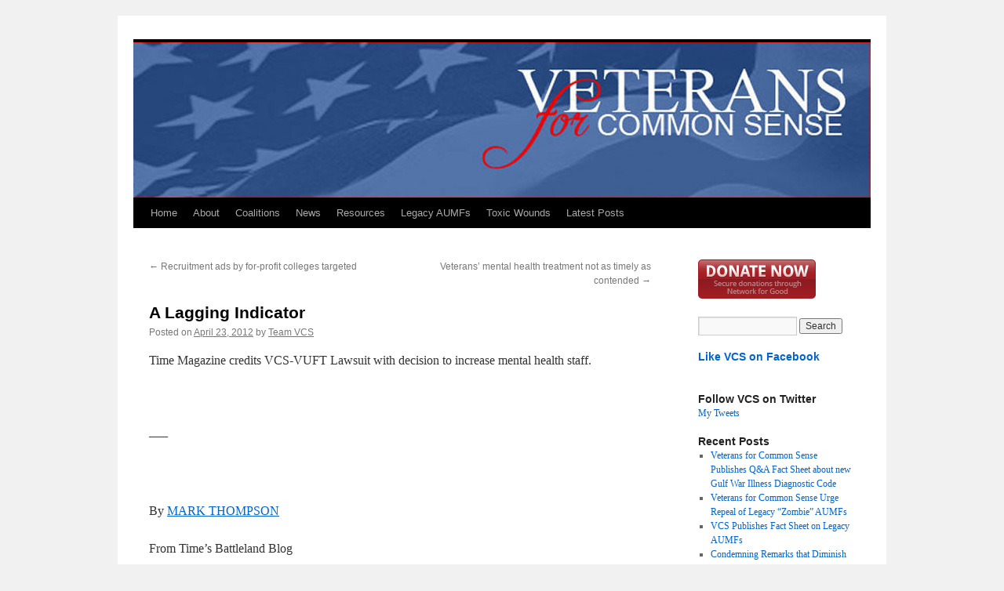

--- FILE ---
content_type: text/html; charset=UTF-8
request_url: https://veteransforcommonsense.org/2012/04/23/a-lagging-indicator/
body_size: 14631
content:
<!DOCTYPE html>
<html lang="en-US">
<head>
<meta charset="UTF-8" />
<title>
A Lagging Indicator | Veterans for Common Sense	</title>
<link rel="profile" href="https://gmpg.org/xfn/11" />
<link rel="stylesheet" type="text/css" media="all" href="https://veteransforcommonsense.org/wp-content/themes/vcs-child-theme/style.css?ver=20221101" />
<link rel="pingback" href="https://veteransforcommonsense.org/xmlrpc.php">
<style type='text/css'>Default CSS Comment</style><meta name='robots' content='max-image-preview:large' />
	<style>img:is([sizes="auto" i], [sizes^="auto," i]) { contain-intrinsic-size: 3000px 1500px }</style>
	<link rel='dns-prefetch' href='//secure.gravatar.com' />
<link rel='dns-prefetch' href='//stats.wp.com' />
<link rel='dns-prefetch' href='//v0.wordpress.com' />
<link rel='dns-prefetch' href='//widgets.wp.com' />
<link rel='dns-prefetch' href='//s0.wp.com' />
<link rel='dns-prefetch' href='//0.gravatar.com' />
<link rel='dns-prefetch' href='//1.gravatar.com' />
<link rel='dns-prefetch' href='//2.gravatar.com' />
<link rel='dns-prefetch' href='//jetpack.wordpress.com' />
<link rel='dns-prefetch' href='//public-api.wordpress.com' />
<link rel='preconnect' href='//i0.wp.com' />
<link rel='preconnect' href='//c0.wp.com' />
<link rel="alternate" type="application/rss+xml" title="Veterans for Common Sense &raquo; Feed" href="https://veteransforcommonsense.org/feed/" />
<link rel="alternate" type="application/rss+xml" title="Veterans for Common Sense &raquo; Comments Feed" href="https://veteransforcommonsense.org/comments/feed/" />
<script type="text/javascript">
/* <![CDATA[ */
window._wpemojiSettings = {"baseUrl":"https:\/\/s.w.org\/images\/core\/emoji\/16.0.1\/72x72\/","ext":".png","svgUrl":"https:\/\/s.w.org\/images\/core\/emoji\/16.0.1\/svg\/","svgExt":".svg","source":{"concatemoji":"https:\/\/veteransforcommonsense.org\/wp-includes\/js\/wp-emoji-release.min.js?ver=a7ca12db408ab8f8a564ba24871059c1"}};
/*! This file is auto-generated */
!function(s,n){var o,i,e;function c(e){try{var t={supportTests:e,timestamp:(new Date).valueOf()};sessionStorage.setItem(o,JSON.stringify(t))}catch(e){}}function p(e,t,n){e.clearRect(0,0,e.canvas.width,e.canvas.height),e.fillText(t,0,0);var t=new Uint32Array(e.getImageData(0,0,e.canvas.width,e.canvas.height).data),a=(e.clearRect(0,0,e.canvas.width,e.canvas.height),e.fillText(n,0,0),new Uint32Array(e.getImageData(0,0,e.canvas.width,e.canvas.height).data));return t.every(function(e,t){return e===a[t]})}function u(e,t){e.clearRect(0,0,e.canvas.width,e.canvas.height),e.fillText(t,0,0);for(var n=e.getImageData(16,16,1,1),a=0;a<n.data.length;a++)if(0!==n.data[a])return!1;return!0}function f(e,t,n,a){switch(t){case"flag":return n(e,"\ud83c\udff3\ufe0f\u200d\u26a7\ufe0f","\ud83c\udff3\ufe0f\u200b\u26a7\ufe0f")?!1:!n(e,"\ud83c\udde8\ud83c\uddf6","\ud83c\udde8\u200b\ud83c\uddf6")&&!n(e,"\ud83c\udff4\udb40\udc67\udb40\udc62\udb40\udc65\udb40\udc6e\udb40\udc67\udb40\udc7f","\ud83c\udff4\u200b\udb40\udc67\u200b\udb40\udc62\u200b\udb40\udc65\u200b\udb40\udc6e\u200b\udb40\udc67\u200b\udb40\udc7f");case"emoji":return!a(e,"\ud83e\udedf")}return!1}function g(e,t,n,a){var r="undefined"!=typeof WorkerGlobalScope&&self instanceof WorkerGlobalScope?new OffscreenCanvas(300,150):s.createElement("canvas"),o=r.getContext("2d",{willReadFrequently:!0}),i=(o.textBaseline="top",o.font="600 32px Arial",{});return e.forEach(function(e){i[e]=t(o,e,n,a)}),i}function t(e){var t=s.createElement("script");t.src=e,t.defer=!0,s.head.appendChild(t)}"undefined"!=typeof Promise&&(o="wpEmojiSettingsSupports",i=["flag","emoji"],n.supports={everything:!0,everythingExceptFlag:!0},e=new Promise(function(e){s.addEventListener("DOMContentLoaded",e,{once:!0})}),new Promise(function(t){var n=function(){try{var e=JSON.parse(sessionStorage.getItem(o));if("object"==typeof e&&"number"==typeof e.timestamp&&(new Date).valueOf()<e.timestamp+604800&&"object"==typeof e.supportTests)return e.supportTests}catch(e){}return null}();if(!n){if("undefined"!=typeof Worker&&"undefined"!=typeof OffscreenCanvas&&"undefined"!=typeof URL&&URL.createObjectURL&&"undefined"!=typeof Blob)try{var e="postMessage("+g.toString()+"("+[JSON.stringify(i),f.toString(),p.toString(),u.toString()].join(",")+"));",a=new Blob([e],{type:"text/javascript"}),r=new Worker(URL.createObjectURL(a),{name:"wpTestEmojiSupports"});return void(r.onmessage=function(e){c(n=e.data),r.terminate(),t(n)})}catch(e){}c(n=g(i,f,p,u))}t(n)}).then(function(e){for(var t in e)n.supports[t]=e[t],n.supports.everything=n.supports.everything&&n.supports[t],"flag"!==t&&(n.supports.everythingExceptFlag=n.supports.everythingExceptFlag&&n.supports[t]);n.supports.everythingExceptFlag=n.supports.everythingExceptFlag&&!n.supports.flag,n.DOMReady=!1,n.readyCallback=function(){n.DOMReady=!0}}).then(function(){return e}).then(function(){var e;n.supports.everything||(n.readyCallback(),(e=n.source||{}).concatemoji?t(e.concatemoji):e.wpemoji&&e.twemoji&&(t(e.twemoji),t(e.wpemoji)))}))}((window,document),window._wpemojiSettings);
/* ]]> */
</script>
<link rel='stylesheet' id='jetpack_related-posts-css' href='https://c0.wp.com/p/jetpack/15.4/modules/related-posts/related-posts.css' type='text/css' media='all' />
<link rel='stylesheet' id='srp-layout-stylesheet-css' href='https://veteransforcommonsense.org/wp-content/plugins/special-recent-posts/css/layout.css?ver=a7ca12db408ab8f8a564ba24871059c1' type='text/css' media='all' />
<style id='wp-emoji-styles-inline-css' type='text/css'>

	img.wp-smiley, img.emoji {
		display: inline !important;
		border: none !important;
		box-shadow: none !important;
		height: 1em !important;
		width: 1em !important;
		margin: 0 0.07em !important;
		vertical-align: -0.1em !important;
		background: none !important;
		padding: 0 !important;
	}
</style>
<link rel='stylesheet' id='wp-block-library-css' href='https://c0.wp.com/c/6.8.3/wp-includes/css/dist/block-library/style.min.css' type='text/css' media='all' />
<style id='wp-block-library-theme-inline-css' type='text/css'>
.wp-block-audio :where(figcaption){color:#555;font-size:13px;text-align:center}.is-dark-theme .wp-block-audio :where(figcaption){color:#ffffffa6}.wp-block-audio{margin:0 0 1em}.wp-block-code{border:1px solid #ccc;border-radius:4px;font-family:Menlo,Consolas,monaco,monospace;padding:.8em 1em}.wp-block-embed :where(figcaption){color:#555;font-size:13px;text-align:center}.is-dark-theme .wp-block-embed :where(figcaption){color:#ffffffa6}.wp-block-embed{margin:0 0 1em}.blocks-gallery-caption{color:#555;font-size:13px;text-align:center}.is-dark-theme .blocks-gallery-caption{color:#ffffffa6}:root :where(.wp-block-image figcaption){color:#555;font-size:13px;text-align:center}.is-dark-theme :root :where(.wp-block-image figcaption){color:#ffffffa6}.wp-block-image{margin:0 0 1em}.wp-block-pullquote{border-bottom:4px solid;border-top:4px solid;color:currentColor;margin-bottom:1.75em}.wp-block-pullquote cite,.wp-block-pullquote footer,.wp-block-pullquote__citation{color:currentColor;font-size:.8125em;font-style:normal;text-transform:uppercase}.wp-block-quote{border-left:.25em solid;margin:0 0 1.75em;padding-left:1em}.wp-block-quote cite,.wp-block-quote footer{color:currentColor;font-size:.8125em;font-style:normal;position:relative}.wp-block-quote:where(.has-text-align-right){border-left:none;border-right:.25em solid;padding-left:0;padding-right:1em}.wp-block-quote:where(.has-text-align-center){border:none;padding-left:0}.wp-block-quote.is-large,.wp-block-quote.is-style-large,.wp-block-quote:where(.is-style-plain){border:none}.wp-block-search .wp-block-search__label{font-weight:700}.wp-block-search__button{border:1px solid #ccc;padding:.375em .625em}:where(.wp-block-group.has-background){padding:1.25em 2.375em}.wp-block-separator.has-css-opacity{opacity:.4}.wp-block-separator{border:none;border-bottom:2px solid;margin-left:auto;margin-right:auto}.wp-block-separator.has-alpha-channel-opacity{opacity:1}.wp-block-separator:not(.is-style-wide):not(.is-style-dots){width:100px}.wp-block-separator.has-background:not(.is-style-dots){border-bottom:none;height:1px}.wp-block-separator.has-background:not(.is-style-wide):not(.is-style-dots){height:2px}.wp-block-table{margin:0 0 1em}.wp-block-table td,.wp-block-table th{word-break:normal}.wp-block-table :where(figcaption){color:#555;font-size:13px;text-align:center}.is-dark-theme .wp-block-table :where(figcaption){color:#ffffffa6}.wp-block-video :where(figcaption){color:#555;font-size:13px;text-align:center}.is-dark-theme .wp-block-video :where(figcaption){color:#ffffffa6}.wp-block-video{margin:0 0 1em}:root :where(.wp-block-template-part.has-background){margin-bottom:0;margin-top:0;padding:1.25em 2.375em}
</style>
<style id='classic-theme-styles-inline-css' type='text/css'>
/*! This file is auto-generated */
.wp-block-button__link{color:#fff;background-color:#32373c;border-radius:9999px;box-shadow:none;text-decoration:none;padding:calc(.667em + 2px) calc(1.333em + 2px);font-size:1.125em}.wp-block-file__button{background:#32373c;color:#fff;text-decoration:none}
</style>
<link rel='stylesheet' id='mediaelement-css' href='https://c0.wp.com/c/6.8.3/wp-includes/js/mediaelement/mediaelementplayer-legacy.min.css' type='text/css' media='all' />
<link rel='stylesheet' id='wp-mediaelement-css' href='https://c0.wp.com/c/6.8.3/wp-includes/js/mediaelement/wp-mediaelement.min.css' type='text/css' media='all' />
<style id='jetpack-sharing-buttons-style-inline-css' type='text/css'>
.jetpack-sharing-buttons__services-list{display:flex;flex-direction:row;flex-wrap:wrap;gap:0;list-style-type:none;margin:5px;padding:0}.jetpack-sharing-buttons__services-list.has-small-icon-size{font-size:12px}.jetpack-sharing-buttons__services-list.has-normal-icon-size{font-size:16px}.jetpack-sharing-buttons__services-list.has-large-icon-size{font-size:24px}.jetpack-sharing-buttons__services-list.has-huge-icon-size{font-size:36px}@media print{.jetpack-sharing-buttons__services-list{display:none!important}}.editor-styles-wrapper .wp-block-jetpack-sharing-buttons{gap:0;padding-inline-start:0}ul.jetpack-sharing-buttons__services-list.has-background{padding:1.25em 2.375em}
</style>
<style id='global-styles-inline-css' type='text/css'>
:root{--wp--preset--aspect-ratio--square: 1;--wp--preset--aspect-ratio--4-3: 4/3;--wp--preset--aspect-ratio--3-4: 3/4;--wp--preset--aspect-ratio--3-2: 3/2;--wp--preset--aspect-ratio--2-3: 2/3;--wp--preset--aspect-ratio--16-9: 16/9;--wp--preset--aspect-ratio--9-16: 9/16;--wp--preset--color--black: #000;--wp--preset--color--cyan-bluish-gray: #abb8c3;--wp--preset--color--white: #fff;--wp--preset--color--pale-pink: #f78da7;--wp--preset--color--vivid-red: #cf2e2e;--wp--preset--color--luminous-vivid-orange: #ff6900;--wp--preset--color--luminous-vivid-amber: #fcb900;--wp--preset--color--light-green-cyan: #7bdcb5;--wp--preset--color--vivid-green-cyan: #00d084;--wp--preset--color--pale-cyan-blue: #8ed1fc;--wp--preset--color--vivid-cyan-blue: #0693e3;--wp--preset--color--vivid-purple: #9b51e0;--wp--preset--color--blue: #0066cc;--wp--preset--color--medium-gray: #666;--wp--preset--color--light-gray: #f1f1f1;--wp--preset--gradient--vivid-cyan-blue-to-vivid-purple: linear-gradient(135deg,rgba(6,147,227,1) 0%,rgb(155,81,224) 100%);--wp--preset--gradient--light-green-cyan-to-vivid-green-cyan: linear-gradient(135deg,rgb(122,220,180) 0%,rgb(0,208,130) 100%);--wp--preset--gradient--luminous-vivid-amber-to-luminous-vivid-orange: linear-gradient(135deg,rgba(252,185,0,1) 0%,rgba(255,105,0,1) 100%);--wp--preset--gradient--luminous-vivid-orange-to-vivid-red: linear-gradient(135deg,rgba(255,105,0,1) 0%,rgb(207,46,46) 100%);--wp--preset--gradient--very-light-gray-to-cyan-bluish-gray: linear-gradient(135deg,rgb(238,238,238) 0%,rgb(169,184,195) 100%);--wp--preset--gradient--cool-to-warm-spectrum: linear-gradient(135deg,rgb(74,234,220) 0%,rgb(151,120,209) 20%,rgb(207,42,186) 40%,rgb(238,44,130) 60%,rgb(251,105,98) 80%,rgb(254,248,76) 100%);--wp--preset--gradient--blush-light-purple: linear-gradient(135deg,rgb(255,206,236) 0%,rgb(152,150,240) 100%);--wp--preset--gradient--blush-bordeaux: linear-gradient(135deg,rgb(254,205,165) 0%,rgb(254,45,45) 50%,rgb(107,0,62) 100%);--wp--preset--gradient--luminous-dusk: linear-gradient(135deg,rgb(255,203,112) 0%,rgb(199,81,192) 50%,rgb(65,88,208) 100%);--wp--preset--gradient--pale-ocean: linear-gradient(135deg,rgb(255,245,203) 0%,rgb(182,227,212) 50%,rgb(51,167,181) 100%);--wp--preset--gradient--electric-grass: linear-gradient(135deg,rgb(202,248,128) 0%,rgb(113,206,126) 100%);--wp--preset--gradient--midnight: linear-gradient(135deg,rgb(2,3,129) 0%,rgb(40,116,252) 100%);--wp--preset--font-size--small: 13px;--wp--preset--font-size--medium: 20px;--wp--preset--font-size--large: 36px;--wp--preset--font-size--x-large: 42px;--wp--preset--spacing--20: 0.44rem;--wp--preset--spacing--30: 0.67rem;--wp--preset--spacing--40: 1rem;--wp--preset--spacing--50: 1.5rem;--wp--preset--spacing--60: 2.25rem;--wp--preset--spacing--70: 3.38rem;--wp--preset--spacing--80: 5.06rem;--wp--preset--shadow--natural: 6px 6px 9px rgba(0, 0, 0, 0.2);--wp--preset--shadow--deep: 12px 12px 50px rgba(0, 0, 0, 0.4);--wp--preset--shadow--sharp: 6px 6px 0px rgba(0, 0, 0, 0.2);--wp--preset--shadow--outlined: 6px 6px 0px -3px rgba(255, 255, 255, 1), 6px 6px rgba(0, 0, 0, 1);--wp--preset--shadow--crisp: 6px 6px 0px rgba(0, 0, 0, 1);}:where(.is-layout-flex){gap: 0.5em;}:where(.is-layout-grid){gap: 0.5em;}body .is-layout-flex{display: flex;}.is-layout-flex{flex-wrap: wrap;align-items: center;}.is-layout-flex > :is(*, div){margin: 0;}body .is-layout-grid{display: grid;}.is-layout-grid > :is(*, div){margin: 0;}:where(.wp-block-columns.is-layout-flex){gap: 2em;}:where(.wp-block-columns.is-layout-grid){gap: 2em;}:where(.wp-block-post-template.is-layout-flex){gap: 1.25em;}:where(.wp-block-post-template.is-layout-grid){gap: 1.25em;}.has-black-color{color: var(--wp--preset--color--black) !important;}.has-cyan-bluish-gray-color{color: var(--wp--preset--color--cyan-bluish-gray) !important;}.has-white-color{color: var(--wp--preset--color--white) !important;}.has-pale-pink-color{color: var(--wp--preset--color--pale-pink) !important;}.has-vivid-red-color{color: var(--wp--preset--color--vivid-red) !important;}.has-luminous-vivid-orange-color{color: var(--wp--preset--color--luminous-vivid-orange) !important;}.has-luminous-vivid-amber-color{color: var(--wp--preset--color--luminous-vivid-amber) !important;}.has-light-green-cyan-color{color: var(--wp--preset--color--light-green-cyan) !important;}.has-vivid-green-cyan-color{color: var(--wp--preset--color--vivid-green-cyan) !important;}.has-pale-cyan-blue-color{color: var(--wp--preset--color--pale-cyan-blue) !important;}.has-vivid-cyan-blue-color{color: var(--wp--preset--color--vivid-cyan-blue) !important;}.has-vivid-purple-color{color: var(--wp--preset--color--vivid-purple) !important;}.has-black-background-color{background-color: var(--wp--preset--color--black) !important;}.has-cyan-bluish-gray-background-color{background-color: var(--wp--preset--color--cyan-bluish-gray) !important;}.has-white-background-color{background-color: var(--wp--preset--color--white) !important;}.has-pale-pink-background-color{background-color: var(--wp--preset--color--pale-pink) !important;}.has-vivid-red-background-color{background-color: var(--wp--preset--color--vivid-red) !important;}.has-luminous-vivid-orange-background-color{background-color: var(--wp--preset--color--luminous-vivid-orange) !important;}.has-luminous-vivid-amber-background-color{background-color: var(--wp--preset--color--luminous-vivid-amber) !important;}.has-light-green-cyan-background-color{background-color: var(--wp--preset--color--light-green-cyan) !important;}.has-vivid-green-cyan-background-color{background-color: var(--wp--preset--color--vivid-green-cyan) !important;}.has-pale-cyan-blue-background-color{background-color: var(--wp--preset--color--pale-cyan-blue) !important;}.has-vivid-cyan-blue-background-color{background-color: var(--wp--preset--color--vivid-cyan-blue) !important;}.has-vivid-purple-background-color{background-color: var(--wp--preset--color--vivid-purple) !important;}.has-black-border-color{border-color: var(--wp--preset--color--black) !important;}.has-cyan-bluish-gray-border-color{border-color: var(--wp--preset--color--cyan-bluish-gray) !important;}.has-white-border-color{border-color: var(--wp--preset--color--white) !important;}.has-pale-pink-border-color{border-color: var(--wp--preset--color--pale-pink) !important;}.has-vivid-red-border-color{border-color: var(--wp--preset--color--vivid-red) !important;}.has-luminous-vivid-orange-border-color{border-color: var(--wp--preset--color--luminous-vivid-orange) !important;}.has-luminous-vivid-amber-border-color{border-color: var(--wp--preset--color--luminous-vivid-amber) !important;}.has-light-green-cyan-border-color{border-color: var(--wp--preset--color--light-green-cyan) !important;}.has-vivid-green-cyan-border-color{border-color: var(--wp--preset--color--vivid-green-cyan) !important;}.has-pale-cyan-blue-border-color{border-color: var(--wp--preset--color--pale-cyan-blue) !important;}.has-vivid-cyan-blue-border-color{border-color: var(--wp--preset--color--vivid-cyan-blue) !important;}.has-vivid-purple-border-color{border-color: var(--wp--preset--color--vivid-purple) !important;}.has-vivid-cyan-blue-to-vivid-purple-gradient-background{background: var(--wp--preset--gradient--vivid-cyan-blue-to-vivid-purple) !important;}.has-light-green-cyan-to-vivid-green-cyan-gradient-background{background: var(--wp--preset--gradient--light-green-cyan-to-vivid-green-cyan) !important;}.has-luminous-vivid-amber-to-luminous-vivid-orange-gradient-background{background: var(--wp--preset--gradient--luminous-vivid-amber-to-luminous-vivid-orange) !important;}.has-luminous-vivid-orange-to-vivid-red-gradient-background{background: var(--wp--preset--gradient--luminous-vivid-orange-to-vivid-red) !important;}.has-very-light-gray-to-cyan-bluish-gray-gradient-background{background: var(--wp--preset--gradient--very-light-gray-to-cyan-bluish-gray) !important;}.has-cool-to-warm-spectrum-gradient-background{background: var(--wp--preset--gradient--cool-to-warm-spectrum) !important;}.has-blush-light-purple-gradient-background{background: var(--wp--preset--gradient--blush-light-purple) !important;}.has-blush-bordeaux-gradient-background{background: var(--wp--preset--gradient--blush-bordeaux) !important;}.has-luminous-dusk-gradient-background{background: var(--wp--preset--gradient--luminous-dusk) !important;}.has-pale-ocean-gradient-background{background: var(--wp--preset--gradient--pale-ocean) !important;}.has-electric-grass-gradient-background{background: var(--wp--preset--gradient--electric-grass) !important;}.has-midnight-gradient-background{background: var(--wp--preset--gradient--midnight) !important;}.has-small-font-size{font-size: var(--wp--preset--font-size--small) !important;}.has-medium-font-size{font-size: var(--wp--preset--font-size--medium) !important;}.has-large-font-size{font-size: var(--wp--preset--font-size--large) !important;}.has-x-large-font-size{font-size: var(--wp--preset--font-size--x-large) !important;}
:where(.wp-block-post-template.is-layout-flex){gap: 1.25em;}:where(.wp-block-post-template.is-layout-grid){gap: 1.25em;}
:where(.wp-block-columns.is-layout-flex){gap: 2em;}:where(.wp-block-columns.is-layout-grid){gap: 2em;}
:root :where(.wp-block-pullquote){font-size: 1.5em;line-height: 1.6;}
</style>
<link rel='stylesheet' id='foobox-free-min-css' href='https://veteransforcommonsense.org/wp-content/plugins/foobox-image-lightbox/free/css/foobox.free.min.css?ver=2.7.41' type='text/css' media='all' />
<link rel='stylesheet' id='parent-style-css' href='https://veteransforcommonsense.org/wp-content/themes/twentyten/style.css?ver=a7ca12db408ab8f8a564ba24871059c1' type='text/css' media='all' />
<link rel='stylesheet' id='child-style-css' href='https://veteransforcommonsense.org/wp-content/themes/vcs-child-theme/style.css?ver=a7ca12db408ab8f8a564ba24871059c1' type='text/css' media='all' />
<link rel='stylesheet' id='twentyten-block-style-css' href='https://veteransforcommonsense.org/wp-content/themes/twentyten/blocks.css?ver=20190704' type='text/css' media='all' />
<link rel='stylesheet' id='jetpack_likes-css' href='https://c0.wp.com/p/jetpack/15.4/modules/likes/style.css' type='text/css' media='all' />
<style id='jetpack_facebook_likebox-inline-css' type='text/css'>
.widget_facebook_likebox {
	overflow: hidden;
}

</style>
<link rel='stylesheet' id='sharedaddy-css' href='https://c0.wp.com/p/jetpack/15.4/modules/sharedaddy/sharing.css' type='text/css' media='all' />
<link rel='stylesheet' id='social-logos-css' href='https://c0.wp.com/p/jetpack/15.4/_inc/social-logos/social-logos.min.css' type='text/css' media='all' />
<script type="text/javascript" id="jetpack_related-posts-js-extra">
/* <![CDATA[ */
var related_posts_js_options = {"post_heading":"h4"};
/* ]]> */
</script>
<script type="text/javascript" src="https://c0.wp.com/p/jetpack/15.4/_inc/build/related-posts/related-posts.min.js" id="jetpack_related-posts-js"></script>
<script type="text/javascript" src="https://c0.wp.com/c/6.8.3/wp-includes/js/jquery/jquery.min.js" id="jquery-core-js"></script>
<script type="text/javascript" src="https://c0.wp.com/c/6.8.3/wp-includes/js/jquery/jquery-migrate.min.js" id="jquery-migrate-js"></script>
<script type="text/javascript" id="foobox-free-min-js-before">
/* <![CDATA[ */
/* Run FooBox FREE (v2.7.41) */
var FOOBOX = window.FOOBOX = {
	ready: true,
	disableOthers: false,
	o: {wordpress: { enabled: true }, countMessage:'image %index of %total', captions: { dataTitle: ["captionTitle","title"], dataDesc: ["captionDesc","description"] }, rel: '', excludes:'.fbx-link,.nofoobox,.nolightbox,a[href*="pinterest.com/pin/create/button/"]', affiliate : { enabled: false }},
	selectors: [
		".gallery", ".wp-block-gallery", ".wp-caption", ".wp-block-image", "a:has(img[class*=wp-image-])", ".foobox"
	],
	pre: function( $ ){
		// Custom JavaScript (Pre)
		
	},
	post: function( $ ){
		// Custom JavaScript (Post)
		
		// Custom Captions Code
		
	},
	custom: function( $ ){
		// Custom Extra JS
		
	}
};
/* ]]> */
</script>
<script type="text/javascript" src="https://veteransforcommonsense.org/wp-content/plugins/foobox-image-lightbox/free/js/foobox.free.min.js?ver=2.7.41" id="foobox-free-min-js"></script>
<link rel="https://api.w.org/" href="https://veteransforcommonsense.org/wp-json/" /><link rel="alternate" title="JSON" type="application/json" href="https://veteransforcommonsense.org/wp-json/wp/v2/posts/617" /><link rel="EditURI" type="application/rsd+xml" title="RSD" href="https://veteransforcommonsense.org/xmlrpc.php?rsd" />

<link rel="canonical" href="https://veteransforcommonsense.org/2012/04/23/a-lagging-indicator/" />
<link rel='shortlink' href='https://wp.me/p6knyO-9X' />
<link rel="alternate" title="oEmbed (JSON)" type="application/json+oembed" href="https://veteransforcommonsense.org/wp-json/oembed/1.0/embed?url=https%3A%2F%2Fveteransforcommonsense.org%2F2012%2F04%2F23%2Fa-lagging-indicator%2F" />
<link rel="alternate" title="oEmbed (XML)" type="text/xml+oembed" href="https://veteransforcommonsense.org/wp-json/oembed/1.0/embed?url=https%3A%2F%2Fveteransforcommonsense.org%2F2012%2F04%2F23%2Fa-lagging-indicator%2F&#038;format=xml" />
	<style>img#wpstats{display:none}</style>
		
<!-- Jetpack Open Graph Tags -->
<meta property="og:type" content="article" />
<meta property="og:title" content="A Lagging Indicator" />
<meta property="og:url" content="https://veteransforcommonsense.org/2012/04/23/a-lagging-indicator/" />
<meta property="og:description" content="Time Magazine credits VCS-VUFT Lawsuit with decision to increase mental health staff.   —–   By MARK THOMPSON From Time’s Battleland Blog Even as the pace of war, and the number of Americans waging…" />
<meta property="article:published_time" content="2012-04-23T00:00:00+00:00" />
<meta property="article:modified_time" content="2015-07-01T13:27:48+00:00" />
<meta property="og:site_name" content="Veterans for Common Sense" />
<meta property="og:image" content="https://s0.wp.com/i/blank.jpg" />
<meta property="og:image:width" content="200" />
<meta property="og:image:height" content="200" />
<meta property="og:image:alt" content="" />
<meta property="og:locale" content="en_US" />
<meta name="twitter:text:title" content="A Lagging Indicator" />
<meta name="twitter:card" content="summary" />

<!-- End Jetpack Open Graph Tags -->
<style type="text/css"> #turnkey-credit { font-family: Tahoma,Sans,Arial,Helvetica,Verdana,sans-serif; font-size: 11px; text-align: center; } #turnkey-credit a { text-decoration: none; } #turnkey-credit a:hover { text-decoration: underline; } body.wp-admin #turnkey-credit, body#image #turnkey-credit, body#media-upload #turnkey-credit { display: none; } </style></head>

<body class="wp-singular post-template-default single single-post postid-617 single-format-standard wp-theme-twentyten wp-child-theme-vcs-child-theme">
<div id="wrapper" class="hfeed">
	<div id="header">
		<div id="masthead">
			<div id="branding" role="banner">
								<div id="site-title">
					<span>
						<a href="https://veteransforcommonsense.org/" title="Veterans for Common Sense" rel="home">Veterans for Common Sense</a>
					</span>
				</div>
				<div id="site-description">Veterans for Common Sense</div>

									<img src="https://veteransforcommonsense.org/wp-content/uploads/2015/06/cropped-VCS-banner-11-1.jpg" width="940" height="198" alt="" />
								</div><!-- #branding -->

			<div id="access" role="navigation">
								<div class="skip-link screen-reader-text"><a href="#content" title="Skip to content">Skip to content</a></div>
				<div class="menu-header"><ul id="menu-main-menu" class="menu"><li id="menu-item-14" class="menu-item menu-item-type-custom menu-item-object-custom menu-item-14"><a href="/">Home</a></li>
<li id="menu-item-14138" class="menu-item menu-item-type-post_type menu-item-object-page menu-item-home menu-item-has-children menu-item-14138"><a href="https://veteransforcommonsense.org/">About</a>
<ul class="sub-menu">
	<li id="menu-item-14154" class="menu-item menu-item-type-post_type menu-item-object-page menu-item-14154"><a href="https://veteransforcommonsense.org/about2/">About VCS</a></li>
	<li id="menu-item-14149" class="menu-item menu-item-type-post_type menu-item-object-page menu-item-14149"><a href="https://veteransforcommonsense.org/about-vcs/leadership/">National Board of Directors</a></li>
	<li id="menu-item-14135" class="menu-item menu-item-type-post_type menu-item-object-page menu-item-14135"><a href="https://veteransforcommonsense.org/history/">History</a></li>
	<li id="menu-item-14140" class="menu-item menu-item-type-post_type menu-item-object-page menu-item-14140"><a href="https://veteransforcommonsense.org/issues/">Issues</a></li>
	<li id="menu-item-11373" class="menu-item menu-item-type-post_type menu-item-object-page menu-item-privacy-policy menu-item-11373"><a rel="privacy-policy" href="https://veteransforcommonsense.org/about-vcs/privacy-policy/">Privacy Policy</a></li>
	<li id="menu-item-14145" class="menu-item menu-item-type-post_type menu-item-object-page menu-item-14145"><a href="https://veteransforcommonsense.org/contact-us/">Contact Us</a></li>
	<li id="menu-item-14151" class="menu-item menu-item-type-post_type menu-item-object-page menu-item-14151"><a href="https://veteransforcommonsense.org/tax-deductibility/">Tax Deductibility</a></li>
	<li id="menu-item-14142" class="menu-item menu-item-type-post_type menu-item-object-page menu-item-14142"><a href="https://veteransforcommonsense.org/subscribe-for-email-updates/">Subscribe for Email Updates</a></li>
</ul>
</li>
<li id="menu-item-9762" class="menu-item menu-item-type-post_type menu-item-object-page menu-item-9762"><a href="https://veteransforcommonsense.org/coalitions/">Coalitions</a></li>
<li id="menu-item-11420" class="menu-item menu-item-type-custom menu-item-object-custom menu-item-has-children menu-item-11420"><a href="/">News</a>
<ul class="sub-menu">
	<li id="menu-item-9736" class="menu-item menu-item-type-taxonomy menu-item-object-category current-post-ancestor current-menu-parent current-post-parent menu-item-9736"><a href="https://veteransforcommonsense.org/category/vcs-in-the-news/">VCS In The News</a></li>
	<li id="menu-item-926" class="menu-item menu-item-type-taxonomy menu-item-object-category menu-item-926"><a href="https://veteransforcommonsense.org/category/va-claims/">VA Claims Updates</a></li>
	<li id="menu-item-925" class="menu-item menu-item-type-taxonomy menu-item-object-category menu-item-925"><a href="https://veteransforcommonsense.org/category/va-healthcare-crisis/">VA Healthcare Updates</a></li>
	<li id="menu-item-11422" class="menu-item menu-item-type-taxonomy menu-item-object-category menu-item-11422"><a href="https://veteransforcommonsense.org/category/veteran-education-issues/">Veterans Education Updates</a></li>
	<li id="menu-item-11426" class="menu-item menu-item-type-taxonomy menu-item-object-category menu-item-11426"><a href="https://veteransforcommonsense.org/category/gulf-war/">Gulf War Updates</a></li>
	<li id="menu-item-11421" class="menu-item menu-item-type-taxonomy menu-item-object-category menu-item-11421"><a href="https://veteransforcommonsense.org/category/legislative-news/">Legislative News</a></li>
	<li id="menu-item-11447" class="menu-item menu-item-type-post_type menu-item-object-page menu-item-11447"><a href="https://veteransforcommonsense.org/vcs-press-releases-and-advisories/">VCS Press Releases &#038; Advisories</a></li>
</ul>
</li>
<li id="menu-item-924" class="menu-item menu-item-type-taxonomy menu-item-object-category menu-item-has-children menu-item-924"><a href="https://veteransforcommonsense.org/category/vcs-fact-sheets-and-reports/">Resources</a>
<ul class="sub-menu">
	<li id="menu-item-12360" class="menu-item menu-item-type-post_type menu-item-object-page menu-item-12360"><a href="https://veteransforcommonsense.org/claims-health/">Claims &#038; Health</a></li>
	<li id="menu-item-921" class="menu-item menu-item-type-taxonomy menu-item-object-category menu-item-921"><a href="https://veteransforcommonsense.org/category/vcs-congressional-testimony/">VCS Congressional Testimony</a></li>
	<li id="menu-item-9737" class="menu-item menu-item-type-taxonomy menu-item-object-category menu-item-9737"><a href="https://veteransforcommonsense.org/category/vcs-fact-sheets-and-reports/">VCS Fact Sheets and Reports</a></li>
	<li id="menu-item-11417" class="menu-item menu-item-type-post_type menu-item-object-page menu-item-11417"><a href="https://veteransforcommonsense.org/vcs-issue-papers/">VCS Issue Papers</a></li>
	<li id="menu-item-920" class="menu-item menu-item-type-taxonomy menu-item-object-category menu-item-920"><a href="https://veteransforcommonsense.org/category/vcs-lawsuit-against-va/">VCS Lawsuit Against VA</a></li>
	<li id="menu-item-11350" class="menu-item menu-item-type-post_type menu-item-object-page menu-item-11350"><a href="https://veteransforcommonsense.org/war-casualties/">War Casualties</a></li>
</ul>
</li>
<li id="menu-item-125791" class="menu-item menu-item-type-post_type menu-item-object-page menu-item-125791"><a href="https://veteransforcommonsense.org/legacy-aumfs/">Legacy AUMFs</a></li>
<li id="menu-item-11425" class="menu-item menu-item-type-custom menu-item-object-custom menu-item-has-children menu-item-11425"><a href="/">Toxic Wounds</a>
<ul class="sub-menu">
	<li id="menu-item-119038" class="menu-item menu-item-type-post_type menu-item-object-post menu-item-119038"><a href="https://veteransforcommonsense.org/2022/08/12/the-pact-act-what-does-it-do/">The PACT Act – What Does it Do?</a></li>
	<li id="menu-item-11348" class="menu-item menu-item-type-post_type menu-item-object-page menu-item-11348"><a href="https://veteransforcommonsense.org/toxic-wounds/">+Overview: Toxic Wounds Cohorts</a></li>
	<li id="menu-item-12356" class="menu-item menu-item-type-post_type menu-item-object-page menu-item-12356"><a href="https://veteransforcommonsense.org/toxic-wounds/agent-orange/">Agent Orange</a></li>
	<li id="menu-item-11431" class="menu-item menu-item-type-taxonomy menu-item-object-category menu-item-11431"><a href="https://veteransforcommonsense.org/category/burn-pits/">Burn Pits Updates</a></li>
	<li id="menu-item-67730" class="menu-item menu-item-type-post_type menu-item-object-page menu-item-67730"><a href="https://veteransforcommonsense.org/forum/">Capitol Hill Forum on Gulf War Illness</a></li>
	<li id="menu-item-922" class="menu-item menu-item-type-taxonomy menu-item-object-category menu-item-922"><a href="https://veteransforcommonsense.org/category/gulf-war/">Gulf War Illness Updates</a></li>
	<li id="menu-item-12810" class="menu-item menu-item-type-post_type menu-item-object-page menu-item-12810"><a href="https://veteransforcommonsense.org/toxic-wounds/gulf-war-illness-research-program-gwirp/">Gulf War Illness Research Program (GWIRP-CDMRP)</a></li>
	<li id="menu-item-12803" class="menu-item menu-item-type-post_type menu-item-object-page menu-item-12803"><a href="https://veteransforcommonsense.org/toxic-wounds/nasem-gulf-war-reports/">NAS – Gulf War &#038; Health</a></li>
	<li id="menu-item-67366" class="menu-item menu-item-type-post_type menu-item-object-page menu-item-67366"><a href="https://veteransforcommonsense.org/toxic-wounds/toxic-exposures-legislation/">Past Legislation &#8211; Toxic Exposures</a></li>
	<li id="menu-item-11380" class="menu-item menu-item-type-post_type menu-item-object-page menu-item-11380"><a href="https://veteransforcommonsense.org/toxic-wounds/reproductive-generational-effects/">Reproductive &#038; Generational Effects</a></li>
	<li id="menu-item-12805" class="menu-item menu-item-type-post_type menu-item-object-page menu-item-12805"><a href="https://veteransforcommonsense.org/toxic-wounds/rac_gulf_war/">Research Advisory Committee on Gulf War Veterans’ Illnesses (RAC-GWVI)</a></li>
	<li id="menu-item-67452" class="menu-item menu-item-type-post_type menu-item-object-page menu-item-67452"><a href="https://veteransforcommonsense.org/toxic-wounds/research-for-claims/">Research for VA Claims</a></li>
</ul>
</li>
<li id="menu-item-14131" class="menu-item menu-item-type-post_type menu-item-object-page current_page_parent menu-item-14131"><a href="https://veteransforcommonsense.org/latest-posts/">Latest Posts</a></li>
</ul></div>			</div><!-- #access -->
		</div><!-- #masthead -->
	</div><!-- #header -->

	<div id="main">

		<div id="container">
			<div id="content" role="main">

			

				<div id="nav-above" class="navigation">
					<div class="nav-previous"><a href="https://veteransforcommonsense.org/2012/04/20/recruitment-ads-by-for-profit-colleges-targeted/" rel="prev"><span class="meta-nav">&larr;</span> Recruitment ads by for-profit colleges targeted</a></div>
					<div class="nav-next"><a href="https://veteransforcommonsense.org/2012/04/24/veterans-mental-health-treatment-not-as-timely-as-contended/" rel="next">Veterans’ mental health treatment not as timely as contended <span class="meta-nav">&rarr;</span></a></div>
				</div><!-- #nav-above -->

				<div id="post-617" class="post-617 post type-post status-publish format-standard hentry category-vcs-in-the-news category-veterans-for-common-sense-news tag-afghanistan tag-mental-health">
					<h1 class="entry-title">A Lagging Indicator</h1>

					<div class="entry-meta">
						<span class="meta-prep meta-prep-author">Posted on</span> <a href="https://veteransforcommonsense.org/2012/04/23/a-lagging-indicator/" title="12:00 am" rel="bookmark"><span class="entry-date">April 23, 2012</span></a> <span class="meta-sep">by</span> <span class="author vcard"><a class="url fn n" href="https://veteransforcommonsense.org/author/anthony/" title="View all posts by Team VCS">Team VCS</a></span>					</div><!-- .entry-meta -->
					<div class="source">
											</div>
					<div class="entry-content">
						
<p>Time Magazine credits VCS-VUFT Lawsuit with decision to increase mental health staff.</p>
<p> </p>
<p>—–</p>
<p> </p>
<p>By <a title="View all posts by Mark Thompson" href="/web/20120707021050/http://battleland.blogs.time.com/author/mt53/">MARK THOMPSON</a></p>
<p>From Time’s Battleland Blog</p>
<p>Even as the pace of war, and the number of Americans waging it, is falling, their need for mental-health care is growing. On Thursday, the Department of Veterans Affairs <a href="/web/20120707021050/http://www.va.gov/opa/pressrel/pressrelease.cfm?id=2302" target="_blank">announced</a> it is boosting its mental-health workforce by 1,600 psychiatrists, psychologists and social workers – a 10{cd9ac3671b356cd86fdb96f1eda7eb3bb1367f54cff58cc36abbd73c33c82e1d} hike, as well as hiring 300 support staff to help them do their jobs.</p>
<p>“History shows that the costs of war will continue to grow for a decade or more after the operational missions in Iraq and Afghanistan have ended,” VA chief Eric Shinseki says. “As more veterans return home, we must ensure that all veterans have access to quality mental health care.” The trouble, of course, will be finding them. The civilian world has a shortage of such help, as <a href="/web/20120707021050/http://www.time.com/time/magazine/article/0,9171,2008886-1,00.html" target="_blank">does</a> the Army. The VA will be no different.</p>
<p> </p>
<p>The wars in Afghanistan and Iraq have triggered wave after wave of vets coming home with mental ills. They include post-traumatic stress and traumatic brain injuries, which often trigger depression, anxiety and other problems.</p>
<p>Much of the additional hiring will be to reduce current waiting times for mental-health care, veterans’ advocates say. Many wait weeks or months for appointments, and additional vets seeking care will only make such delays longer without additional help.</p>
<p>And make no mistake: Shinseki made his announcement under pressure from the judicial branch of the federal government. Last May, a federal appellate court <a href="/web/20120707021050/http://battleland.blogs.time.com/2011/05/10/appellate-court-rules-poor-va-mental-health-care-for-vets-is-unconstitutional/" target="_blank">ruled</a> that the VA’s provision of mental-health care to vets is so poor as to make it unconstitutional:</p>
<blockquote>
<p><em>The United States Constitution confers upon veterans and their surviving relatives a right to the effective provision of mental health care and to the just and timely adjudication of their claims for health care and service-connected death and disability benefits…their entitlements to the provision of health care and to veterans’ benefits are property interests protected by the Due Process Clause of the Fifth Amendment. The deprivation of those property interests by delaying their provision, without justification and without any procedure to expedite, violates veterans’ constitutional rights. Because neither Congress nor the Executive has corrected the behavior that yields these constitutional violations, the courts must provide the plaintiffs with a remedy.</em></p>
</blockquote>
<p>In 2011, the VA provided mental health care to 1.3 million veterans. Since 2007, VA has seen a 35 percent increase in the number of veterans receiving mental health services, and a 41 percent increase in mental health staff.</p>
<p>“Right now, too many veterans fall through the cracks,” said Rep. Jeff Miller, R-Fla., chairman of the House Committee on Veterans’ Affairs. “I am hopeful VA’s decision today, stemming from years of pressure and increased funding from Congress, will expand access for veterans and help them lead full and long lives.”</p>
<p>Read more: <a href="/web/20120707021050/http://battleland.blogs.time.com/2012/04/20/a-lagging-indicator/#ixzz1ssyT7eXQ">http://battleland.blogs.time.com/2012/04/20/a-lagging-indicator/#ixzz1ssyT7eXQ</a></p>
<div class="sharedaddy sd-sharing-enabled"><div class="robots-nocontent sd-block sd-social sd-social-icon sd-sharing"><h3 class="sd-title">Share this:</h3><div class="sd-content"><ul><li class="share-facebook"><a rel="nofollow noopener noreferrer"
				data-shared="sharing-facebook-617"
				class="share-facebook sd-button share-icon no-text"
				href="https://veteransforcommonsense.org/2012/04/23/a-lagging-indicator/?share=facebook"
				target="_blank"
				aria-labelledby="sharing-facebook-617"
				>
				<span id="sharing-facebook-617" hidden>Click to share on Facebook (Opens in new window)</span>
				<span>Facebook</span>
			</a></li><li class="share-twitter"><a rel="nofollow noopener noreferrer"
				data-shared="sharing-twitter-617"
				class="share-twitter sd-button share-icon no-text"
				href="https://veteransforcommonsense.org/2012/04/23/a-lagging-indicator/?share=twitter"
				target="_blank"
				aria-labelledby="sharing-twitter-617"
				>
				<span id="sharing-twitter-617" hidden>Click to share on X (Opens in new window)</span>
				<span>X</span>
			</a></li><li class="share-email"><a rel="nofollow noopener noreferrer"
				data-shared="sharing-email-617"
				class="share-email sd-button share-icon no-text"
				href="mailto:?subject=%5BShared%20Post%5D%20A%20Lagging%20Indicator&#038;body=https%3A%2F%2Fveteransforcommonsense.org%2F2012%2F04%2F23%2Fa-lagging-indicator%2F&#038;share=email"
				target="_blank"
				aria-labelledby="sharing-email-617"
				data-email-share-error-title="Do you have email set up?" data-email-share-error-text="If you&#039;re having problems sharing via email, you might not have email set up for your browser. You may need to create a new email yourself." data-email-share-nonce="fdafac16d1" data-email-share-track-url="https://veteransforcommonsense.org/2012/04/23/a-lagging-indicator/?share=email">
				<span id="sharing-email-617" hidden>Click to email a link to a friend (Opens in new window)</span>
				<span>Email</span>
			</a></li><li class="share-print"><a rel="nofollow noopener noreferrer"
				data-shared="sharing-print-617"
				class="share-print sd-button share-icon no-text"
				href="https://veteransforcommonsense.org/2012/04/23/a-lagging-indicator/#print?share=print"
				target="_blank"
				aria-labelledby="sharing-print-617"
				>
				<span id="sharing-print-617" hidden>Click to print (Opens in new window)</span>
				<span>Print</span>
			</a></li><li><a href="#" class="sharing-anchor sd-button share-more"><span>More</span></a></li><li class="share-end"></li></ul><div class="sharing-hidden"><div class="inner" style="display: none;"><ul><li class="share-linkedin"><a rel="nofollow noopener noreferrer"
				data-shared="sharing-linkedin-617"
				class="share-linkedin sd-button share-icon no-text"
				href="https://veteransforcommonsense.org/2012/04/23/a-lagging-indicator/?share=linkedin"
				target="_blank"
				aria-labelledby="sharing-linkedin-617"
				>
				<span id="sharing-linkedin-617" hidden>Click to share on LinkedIn (Opens in new window)</span>
				<span>LinkedIn</span>
			</a></li><li class="share-pocket"><a rel="nofollow noopener noreferrer"
				data-shared="sharing-pocket-617"
				class="share-pocket sd-button share-icon no-text"
				href="https://veteransforcommonsense.org/2012/04/23/a-lagging-indicator/?share=pocket"
				target="_blank"
				aria-labelledby="sharing-pocket-617"
				>
				<span id="sharing-pocket-617" hidden>Click to share on Pocket (Opens in new window)</span>
				<span>Pocket</span>
			</a></li><li class="share-reddit"><a rel="nofollow noopener noreferrer"
				data-shared="sharing-reddit-617"
				class="share-reddit sd-button share-icon no-text"
				href="https://veteransforcommonsense.org/2012/04/23/a-lagging-indicator/?share=reddit"
				target="_blank"
				aria-labelledby="sharing-reddit-617"
				>
				<span id="sharing-reddit-617" hidden>Click to share on Reddit (Opens in new window)</span>
				<span>Reddit</span>
			</a></li><li class="share-pinterest"><a rel="nofollow noopener noreferrer"
				data-shared="sharing-pinterest-617"
				class="share-pinterest sd-button share-icon no-text"
				href="https://veteransforcommonsense.org/2012/04/23/a-lagging-indicator/?share=pinterest"
				target="_blank"
				aria-labelledby="sharing-pinterest-617"
				>
				<span id="sharing-pinterest-617" hidden>Click to share on Pinterest (Opens in new window)</span>
				<span>Pinterest</span>
			</a></li><li class="share-tumblr"><a rel="nofollow noopener noreferrer"
				data-shared="sharing-tumblr-617"
				class="share-tumblr sd-button share-icon no-text"
				href="https://veteransforcommonsense.org/2012/04/23/a-lagging-indicator/?share=tumblr"
				target="_blank"
				aria-labelledby="sharing-tumblr-617"
				>
				<span id="sharing-tumblr-617" hidden>Click to share on Tumblr (Opens in new window)</span>
				<span>Tumblr</span>
			</a></li><li class="share-end"></li></ul></div></div></div></div></div><div class='sharedaddy sd-block sd-like jetpack-likes-widget-wrapper jetpack-likes-widget-unloaded' id='like-post-wrapper-93515146-617-6971f8339720d' data-src='https://widgets.wp.com/likes/?ver=15.4#blog_id=93515146&amp;post_id=617&amp;origin=veteransforcommonsense.org&amp;obj_id=93515146-617-6971f8339720d' data-name='like-post-frame-93515146-617-6971f8339720d' data-title='Like or Reblog'><h3 class="sd-title">Like this:</h3><div class='likes-widget-placeholder post-likes-widget-placeholder' style='height: 55px;'><span class='button'><span>Like</span></span> <span class="loading">Loading...</span></div><span class='sd-text-color'></span><a class='sd-link-color'></a></div>
<div id='jp-relatedposts' class='jp-relatedposts' >
	<h3 class="jp-relatedposts-headline"><em>Related</em></h3>
</div>											</div><!-- .entry-content -->


					<div class="entry-utility">
						This entry was posted in <a href="https://veteransforcommonsense.org/category/vcs-in-the-news/" rel="category tag">VCS In The News</a>, <a href="https://veteransforcommonsense.org/category/veterans-for-common-sense-news/" rel="category tag">Veterans for Common Sense News</a> and tagged <a href="https://veteransforcommonsense.org/tag/afghanistan/" rel="tag">Afghanistan</a>, <a href="https://veteransforcommonsense.org/tag/mental-health/" rel="tag">mental health</a>. Bookmark the <a href="https://veteransforcommonsense.org/2012/04/23/a-lagging-indicator/" title="Permalink to A Lagging Indicator" rel="bookmark">permalink</a>.											</div><!-- .entry-utility -->
				</div><!-- #post-## -->

				<div id="nav-below" class="navigation">
					<div class="nav-previous"><a href="https://veteransforcommonsense.org/2012/04/20/recruitment-ads-by-for-profit-colleges-targeted/" rel="prev"><span class="meta-nav">&larr;</span> Recruitment ads by for-profit colleges targeted</a></div>
					<div class="nav-next"><a href="https://veteransforcommonsense.org/2012/04/24/veterans-mental-health-treatment-not-as-timely-as-contended/" rel="next">Veterans’ mental health treatment not as timely as contended <span class="meta-nav">&rarr;</span></a></div>
				</div><!-- #nav-below -->

				
			<div id="comments">




</div><!-- #comments -->


			</div><!-- #content -->
		</div><!-- #container -->


		<div id="primary" class="widget-area" role="complementary">
			<ul class="xoxo">

<li id="text-11" class="widget-container widget_text">			<div class="textwidget"><!-- start copy/paste HTML - campaign button --><a href="https://donatenow.networkforgood.org/vcs?code=viaVCSwebpage"><img data-recalc-dims="1" id="imgDonateButton" alt="DonateNow" border="0" src="https://i0.wp.com/assets.networkforgood.org/dn2buttons/DN2Button-RedSmall.png?w=640&#038;ssl=1"></a><!-- end copy/paste HTML - campaign button --></div>
		</li><li id="search-2" class="widget-container widget_search"><form role="search" method="get" id="searchform" class="searchform" action="https://veteransforcommonsense.org/">
				<div>
					<label class="screen-reader-text" for="s">Search for:</label>
					<input type="text" value="" name="s" id="s" />
					<input type="submit" id="searchsubmit" value="Search" />
				</div>
			</form></li><li id="facebook-likebox-3" class="widget-container widget_facebook_likebox"><h3 class="widget-title"><a href="https://www.facebook.com/Veterans-For-Common-Sense-311558561234/">Like VCS on Facebook</a></h3>		<div id="fb-root"></div>
		<div class="fb-page" data-href="https://www.facebook.com/Veterans-For-Common-Sense-311558561234/" data-width="340"  data-height="130" data-hide-cover="false" data-show-facepile="false" data-tabs="timeline" data-hide-cta="false" data-small-header="false">
		<div class="fb-xfbml-parse-ignore"><blockquote cite="https://www.facebook.com/Veterans-For-Common-Sense-311558561234/"><a href="https://www.facebook.com/Veterans-For-Common-Sense-311558561234/">Like VCS on Facebook</a></blockquote></div>
		</div>
		</li><li id="twitter_timeline-6" class="widget-container widget_twitter_timeline"><h3 class="widget-title">Follow VCS on Twitter</h3><a class="twitter-timeline" data-height="400" data-theme="light" data-border-color="#e8e8e8" data-lang="EN" data-partner="jetpack" href="https://twitter.com/@vets4commonsens" href="https://twitter.com/@vets4commonsens">My Tweets</a></li>
		<li id="recent-posts-2" class="widget-container widget_recent_entries">
		<h3 class="widget-title">Recent Posts</h3>
		<ul>
											<li>
					<a href="https://veteransforcommonsense.org/2025/09/29/veterans-for-common-sense-publishes-qa-fact-sheet-about-new-gulf-war-illness-diagnostic-code/">Veterans for Common Sense Publishes Q&#038;A Fact Sheet about new Gulf War Illness Diagnostic Code</a>
									</li>
											<li>
					<a href="https://veteransforcommonsense.org/2025/06/25/vcs-calls-for-repeal-of-legacy-zombie-aumfs/">Veterans for Common Sense Urge Repeal of Legacy &#8220;Zombie&#8221; AUMFs</a>
									</li>
											<li>
					<a href="https://veteransforcommonsense.org/2025/06/25/vcs-publishes-fact-sheet-on-legacy-aumfs/">VCS Publishes Fact Sheet on Legacy AUMFs</a>
									</li>
											<li>
					<a href="https://veteransforcommonsense.org/2024/08/19/condemning-remarks-that-diminish-the-selfless-service-and-sacrifice-of-medal-of-honor-recipients/">Condemning Remarks that Diminish the Selfless Service and Sacrifice of Medal of Honor Recipients</a>
									</li>
											<li>
					<a href="https://veteransforcommonsense.org/2022/08/12/the-pact-act-what-does-it-do/">The PACT Act &#8211; What Does it Do?</a>
									</li>
					</ul>

		</li><li id="recent-comments-2" class="widget-container widget_recent_comments"><h3 class="widget-title">Recent Comments</h3><ul id="recentcomments"><li class="recentcomments"><span class="comment-author-link">Calvin Binns</span> on <a href="https://veteransforcommonsense.org/2008/07/24/sick-marines-and-contaminated-water-questions-surround-el-toro-marine-air-base-3/#comment-148">Sick Marines and Contaminated Water: Questions Surround El Toro Marine Air Base</a></li><li class="recentcomments"><span class="comment-author-link">Alexlarson989@gmail.com</span> on <a href="https://veteransforcommonsense.org/2018/11/16/u-s-senators-tammy-baldwin-and-jerry-moran-introduce-bipartisan-legislation-to-expand-access-to-chiropractic-health-care-for-current-and-former-military-personnel/#comment-144">U.S. Senators Tammy Baldwin and Jerry Moran Introduce Bipartisan Legislation to Expand Access to Chiropractic Health Care for Current and Former Military Personnel</a></li><li class="recentcomments"><span class="comment-author-link">Kenneth Cline</span> on <a href="https://veteransforcommonsense.org/2014/10/24/va-announces-camp-lejeune-medical-reimbursement-program-veterans-for-common-sense/#comment-142">VA Announces Camp LeJeune Medical Reimbursement Program | Veterans for Common Sense</a></li><li class="recentcomments"><span class="comment-author-link">Robert</span> on <a href="https://veteransforcommonsense.org/2008/07/24/sick-marines-and-contaminated-water-questions-surround-el-toro-marine-air-base-3/#comment-140">Sick Marines and Contaminated Water: Questions Surround El Toro Marine Air Base</a></li><li class="recentcomments"><span class="comment-author-link">jon smith</span> on <a href="https://veteransforcommonsense.org/2012/04/27/army-warns-doctors-against-using-certain-drugs-in-ptsd-treatment/#comment-134">Army warns doctors against using certain drugs in PTSD treatment</a></li></ul></li><li id="categories-2" class="widget-container widget_categories"><h3 class="widget-title">Categories</h3>
			<ul>
					<li class="cat-item cat-item-96"><a href="https://veteransforcommonsense.org/category/burn-pits/">Burn Pits</a>
</li>
	<li class="cat-item cat-item-105"><a href="https://veteransforcommonsense.org/category/covid-19/">COVID-19</a>
</li>
	<li class="cat-item cat-item-6"><a href="https://veteransforcommonsense.org/category/gulf-war/">Gulf War Updates</a>
</li>
	<li class="cat-item cat-item-9"><a href="https://veteransforcommonsense.org/category/legislative-news/">Legislative News</a>
</li>
	<li class="cat-item cat-item-97"><a href="https://veteransforcommonsense.org/category/research/">Research</a>
</li>
	<li class="cat-item cat-item-95"><a href="https://veteransforcommonsense.org/category/toxic-wounds/">Toxic Wounds</a>
</li>
	<li class="cat-item cat-item-1"><a href="https://veteransforcommonsense.org/category/uncategorized/">Uncategorized</a>
</li>
	<li class="cat-item cat-item-11"><a href="https://veteransforcommonsense.org/category/va-claims/">VA Claims Updates</a>
</li>
	<li class="cat-item cat-item-7"><a href="https://veteransforcommonsense.org/category/va-healthcare-crisis/">VA Healthcare Crisis Updates</a>
</li>
	<li class="cat-item cat-item-70"><a href="https://veteransforcommonsense.org/category/vcs-congressional-testimony/">VCS Congressional Testimony</a>
</li>
	<li class="cat-item cat-item-67"><a href="https://veteransforcommonsense.org/category/vcs-fact-sheets-and-reports/">VCS Fact Sheets and Reports</a>
</li>
	<li class="cat-item cat-item-69"><a href="https://veteransforcommonsense.org/category/vcs-in-the-news/">VCS In The News</a>
</li>
	<li class="cat-item cat-item-68"><a href="https://veteransforcommonsense.org/category/vcs-lawsuit-against-va/">VCS Lawsuit Against VA</a>
</li>
	<li class="cat-item cat-item-90"><a href="https://veteransforcommonsense.org/category/veteran-education-issues/">Veteran Education Issues</a>
</li>
	<li class="cat-item cat-item-3"><a href="https://veteransforcommonsense.org/category/veterans-for-common-sense-news/">Veterans for Common Sense News</a>
</li>
			</ul>

			</li><li id="meta-2" class="widget-container widget_meta"><h3 class="widget-title">Meta</h3>
		<ul>
						<li><a href="https://veteransforcommonsense.org/wp-login.php">Log in</a></li>
			<li><a href="https://veteransforcommonsense.org/feed/">Entries feed</a></li>
			<li><a href="https://veteransforcommonsense.org/comments/feed/">Comments feed</a></li>

			<li><a href="https://wordpress.org/">WordPress.org</a></li>
		</ul>

		</li>			</ul>
		</div><!-- #primary .widget-area -->

	</div><!-- #main -->

	<div id="footer" role="contentinfo">
		<div id="colophon">



			<div id="site-info">
				<a href="https://veteransforcommonsense.org/" title="Veterans for Common Sense" rel="home">
					Veterans for Common Sense				</a>
				<span role="separator" aria-hidden="true"></span><a class="privacy-policy-link" href="https://veteransforcommonsense.org/about-vcs/privacy-policy/" rel="privacy-policy">Privacy Policy</a>			</div><!-- #site-info -->

			<div id="site-generator">
								<a href="https://wordpress.org/" class="imprint" title="Semantic Personal Publishing Platform">
					Proudly powered by WordPress.				</a>
			</div><!-- #site-generator -->

		</div><!-- #colophon -->
	</div><!-- #footer -->

</div><!-- #wrapper -->

<script type="speculationrules">
{"prefetch":[{"source":"document","where":{"and":[{"href_matches":"\/*"},{"not":{"href_matches":["\/wp-*.php","\/wp-admin\/*","\/wp-content\/uploads\/*","\/wp-content\/*","\/wp-content\/plugins\/*","\/wp-content\/themes\/vcs-child-theme\/*","\/wp-content\/themes\/twentyten\/*","\/*\\?(.+)"]}},{"not":{"selector_matches":"a[rel~=\"nofollow\"]"}},{"not":{"selector_matches":".no-prefetch, .no-prefetch a"}}]},"eagerness":"conservative"}]}
</script>

	<script type="text/javascript">
		window.WPCOM_sharing_counts = {"https://veteransforcommonsense.org/2012/04/23/a-lagging-indicator/":617};
	</script>
						<script type="text/javascript" id="jetpack-facebook-embed-js-extra">
/* <![CDATA[ */
var jpfbembed = {"appid":"249643311490","locale":"en_US"};
/* ]]> */
</script>
<script type="text/javascript" src="https://c0.wp.com/p/jetpack/15.4/_inc/build/facebook-embed.min.js" id="jetpack-facebook-embed-js"></script>
<script type="text/javascript" id="jetpack-stats-js-before">
/* <![CDATA[ */
_stq = window._stq || [];
_stq.push([ "view", {"v":"ext","blog":"93515146","post":"617","tz":"0","srv":"veteransforcommonsense.org","j":"1:15.4"} ]);
_stq.push([ "clickTrackerInit", "93515146", "617" ]);
/* ]]> */
</script>
<script type="text/javascript" src="https://stats.wp.com/e-202604.js" id="jetpack-stats-js" defer="defer" data-wp-strategy="defer"></script>
<script type="text/javascript" src="https://c0.wp.com/p/jetpack/15.4/_inc/build/likes/queuehandler.min.js" id="jetpack_likes_queuehandler-js"></script>
<script type="text/javascript" src="https://c0.wp.com/p/jetpack/15.4/_inc/build/twitter-timeline.min.js" id="jetpack-twitter-timeline-js"></script>
<script type="text/javascript" id="sharing-js-js-extra">
/* <![CDATA[ */
var sharing_js_options = {"lang":"en","counts":"1","is_stats_active":"1"};
/* ]]> */
</script>
<script type="text/javascript" src="https://c0.wp.com/p/jetpack/15.4/_inc/build/sharedaddy/sharing.min.js" id="sharing-js-js"></script>
<script type="text/javascript" id="sharing-js-js-after">
/* <![CDATA[ */
var windowOpen;
			( function () {
				function matches( el, sel ) {
					return !! (
						el.matches && el.matches( sel ) ||
						el.msMatchesSelector && el.msMatchesSelector( sel )
					);
				}

				document.body.addEventListener( 'click', function ( event ) {
					if ( ! event.target ) {
						return;
					}

					var el;
					if ( matches( event.target, 'a.share-facebook' ) ) {
						el = event.target;
					} else if ( event.target.parentNode && matches( event.target.parentNode, 'a.share-facebook' ) ) {
						el = event.target.parentNode;
					}

					if ( el ) {
						event.preventDefault();

						// If there's another sharing window open, close it.
						if ( typeof windowOpen !== 'undefined' ) {
							windowOpen.close();
						}
						windowOpen = window.open( el.getAttribute( 'href' ), 'wpcomfacebook', 'menubar=1,resizable=1,width=600,height=400' );
						return false;
					}
				} );
			} )();
var windowOpen;
			( function () {
				function matches( el, sel ) {
					return !! (
						el.matches && el.matches( sel ) ||
						el.msMatchesSelector && el.msMatchesSelector( sel )
					);
				}

				document.body.addEventListener( 'click', function ( event ) {
					if ( ! event.target ) {
						return;
					}

					var el;
					if ( matches( event.target, 'a.share-twitter' ) ) {
						el = event.target;
					} else if ( event.target.parentNode && matches( event.target.parentNode, 'a.share-twitter' ) ) {
						el = event.target.parentNode;
					}

					if ( el ) {
						event.preventDefault();

						// If there's another sharing window open, close it.
						if ( typeof windowOpen !== 'undefined' ) {
							windowOpen.close();
						}
						windowOpen = window.open( el.getAttribute( 'href' ), 'wpcomtwitter', 'menubar=1,resizable=1,width=600,height=350' );
						return false;
					}
				} );
			} )();
var windowOpen;
			( function () {
				function matches( el, sel ) {
					return !! (
						el.matches && el.matches( sel ) ||
						el.msMatchesSelector && el.msMatchesSelector( sel )
					);
				}

				document.body.addEventListener( 'click', function ( event ) {
					if ( ! event.target ) {
						return;
					}

					var el;
					if ( matches( event.target, 'a.share-linkedin' ) ) {
						el = event.target;
					} else if ( event.target.parentNode && matches( event.target.parentNode, 'a.share-linkedin' ) ) {
						el = event.target.parentNode;
					}

					if ( el ) {
						event.preventDefault();

						// If there's another sharing window open, close it.
						if ( typeof windowOpen !== 'undefined' ) {
							windowOpen.close();
						}
						windowOpen = window.open( el.getAttribute( 'href' ), 'wpcomlinkedin', 'menubar=1,resizable=1,width=580,height=450' );
						return false;
					}
				} );
			} )();
var windowOpen;
			( function () {
				function matches( el, sel ) {
					return !! (
						el.matches && el.matches( sel ) ||
						el.msMatchesSelector && el.msMatchesSelector( sel )
					);
				}

				document.body.addEventListener( 'click', function ( event ) {
					if ( ! event.target ) {
						return;
					}

					var el;
					if ( matches( event.target, 'a.share-pocket' ) ) {
						el = event.target;
					} else if ( event.target.parentNode && matches( event.target.parentNode, 'a.share-pocket' ) ) {
						el = event.target.parentNode;
					}

					if ( el ) {
						event.preventDefault();

						// If there's another sharing window open, close it.
						if ( typeof windowOpen !== 'undefined' ) {
							windowOpen.close();
						}
						windowOpen = window.open( el.getAttribute( 'href' ), 'wpcompocket', 'menubar=1,resizable=1,width=450,height=450' );
						return false;
					}
				} );
			} )();
var windowOpen;
			( function () {
				function matches( el, sel ) {
					return !! (
						el.matches && el.matches( sel ) ||
						el.msMatchesSelector && el.msMatchesSelector( sel )
					);
				}

				document.body.addEventListener( 'click', function ( event ) {
					if ( ! event.target ) {
						return;
					}

					var el;
					if ( matches( event.target, 'a.share-tumblr' ) ) {
						el = event.target;
					} else if ( event.target.parentNode && matches( event.target.parentNode, 'a.share-tumblr' ) ) {
						el = event.target.parentNode;
					}

					if ( el ) {
						event.preventDefault();

						// If there's another sharing window open, close it.
						if ( typeof windowOpen !== 'undefined' ) {
							windowOpen.close();
						}
						windowOpen = window.open( el.getAttribute( 'href' ), 'wpcomtumblr', 'menubar=1,resizable=1,width=450,height=450' );
						return false;
					}
				} );
			} )();
/* ]]> */
</script>
	<iframe src='https://widgets.wp.com/likes/master.html?ver=20260122#ver=20260122' scrolling='no' id='likes-master' name='likes-master' style='display:none;'></iframe>
	<div id='likes-other-gravatars' role="dialog" aria-hidden="true" tabindex="-1"><div class="likes-text"><span>%d</span></div><ul class="wpl-avatars sd-like-gravatars"></ul></div>
	<div id="turnkey-credit"> <div style="clear: both;"> <a href="https://www.turnkeylinux.org/wordpress">WordPress Appliance</a> - Powered by <a href="https://www.turnkeylinux.org">TurnKey Linux</a> </div> </div></body>
</html>
